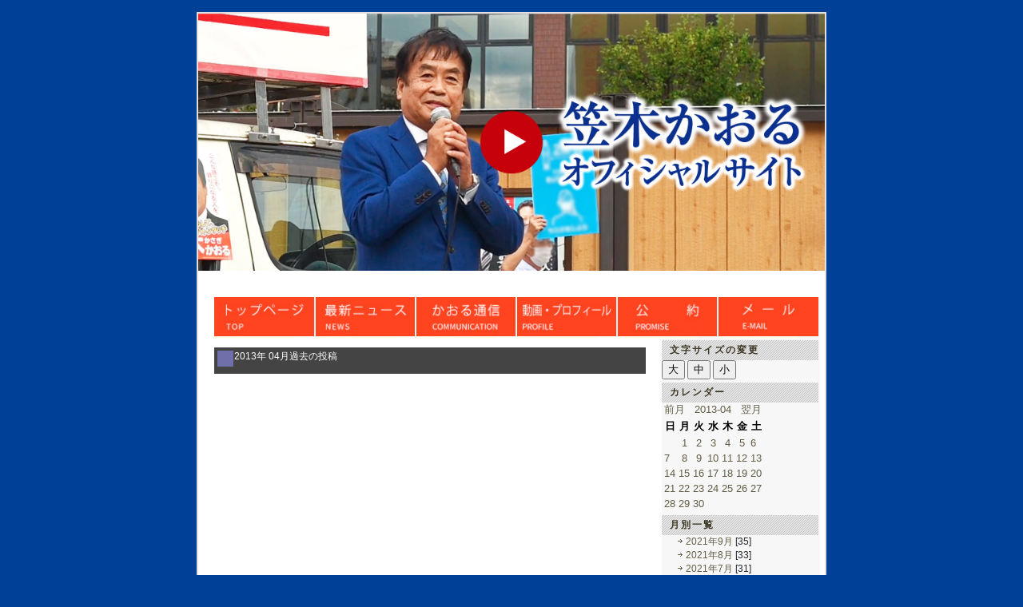

--- FILE ---
content_type: text/html; charset=EUC-JP
request_url: http://www.k-kasagi.jp/oneword.php?catid=10&blogid=4&archive=2013-4-30
body_size: 14645
content:
<!DOCTYPE html PUBLIC "-//W3C//DTD XHTML 1.0 Strict//EN" "http://www.w3.org/TR/xhtml1/DTD/xhtml1-strict.dtd">
<html xmlns="http://www.w3.org/1999/xhtml" xml:lang="ja-JP" lang="ja-JP">
<head>
<title>北海道議会議員 笠木かおる公式Webサイト</title>
<meta http-equiv="Content-Type" content="text/html; charset=EUC-JP" />


<!-- meta information for search engines -->
<meta name="generator" content="Nucleus CMS v3.41" />
<meta name="name" content="今日の一言" />
<meta name="description" content="今日の一言" />

<meta name="keywords" content="笠木かおる">
<meta name="keywords" content="北海道議会議員">
<meta name="keywords" content="笠木市議">
<meta name="keywords" content="笠木　旭川">
<meta name="keywords" content="笠木　道議">
<meta name="keywords" content="笠木道議会議員">
<meta name="keywords" content="笠木薫道議会議員">
<meta name="keywords" content="笠木薫北海道議会議員">
<meta name="keywords" content="笠木かおる北海道議会議員">
<meta name="keywords" content="旭川　笠木">

<!-- site stylesheet (site colors and layout definitions：サイドバー左用) -->
<link rel="alternate stylesheet" type="text/css" href="http://www.k-kasagi.jp/skins/default/default_left.css" title="left bar" />
<!-- site stylesheet (site colors and layout definitions：サイドバー右用) -->
<link rel="stylesheet" type="text/css" href="http://www.k-kasagi.jp/skins/default/default_right.css?123" title="right bar" />

<!-- site stylesheet ADDED (some adjustment) -->
<link rel="stylesheet" type="text/css" href="http://www.k-kasagi.jp/skins/default/jlocal.css" />

<!-- tooltips & stylesheet (activated by title="" on links) -->
<link rel="stylesheet" type="text/css" href="http://www.k-kasagi.jp/skins/default/nicetitle.css" />
<script type="text/javascript" src="http://www.k-kasagi.jp/skins/default/nicetitle.js"></script>


<!-- ATOM support --> 
<link rel="alternate" type="application/atom+xml" title="ATOM" href="atom.php" /> 

<!-- RSS 2.0 feed -->
<link rel="alternate" type="application/rss+xml" title="RSS" href="http://www.k-kasagi.jp/xml-rss2.php" />

<!-- favorite icon -->
<link rel="shortcut icon" href="http://www.k-kasagi.jp/skins/default/favicon.ico" />
<link rel="icon" href="http://www.k-kasagi.jp/skins/default/favicon.ico" />

<script type="text/javascript">
function larger()  {  document.body.style.fontSize = '150%'; }
function middle() {  document.body.style.fontSize = '120%'; }
function smaller() {  document.body.style.fontSize = '75%'; }

</script>

</head>
<body onScroll="init()">
<!-- page header -->
<!-- page header -->
<div id="header" align="right">

<!-- <h1> -->
	
		<a  href="#">
	<img src="/skins/default/images/main_img" width="100%">
</a>
		<!--<a href="http://www.k-kasagi.jp/oneword.php"></a>　-->
	
<!-- </h1> -->
<script src="https://code.jquery.com/jquery-2.2.4.min.js" integrity="sha256-BbhdlvQf/xTY9gja0Dq3HiwQF8LaCRTXxZKRutelT44=" crossorigin="anonymous"></script>
<script>
$(function(){
	$('#header a').on('click' , function(e){
		e.preventDefault();//リンクの停止
		$(this).parent().html('<iframe src="https://www.youtube.com/embed/4_YE4DUVKgc?autoplay=1&rel=0&controls=0" width="100%" height="300"></iframe>');
	});
});
</script>
</div>


<!-- begin wrapper divs -->
<div id="mainwrapper">
<div>
<ul class="Index">
 <li><a href="http://www.k-kasagi.jp/"><img onmouseover="this.src='/skins/default/images/index_toppage_o2.jpg?123';" onmouseout="this.src='/skins/default/images/index_toppage_2.jpg?123'" alt="トップページ" src="/skins/default/images/index_toppage_2.jpg?123" width="126"></a></li>
 <li><a href="http://www.k-kasagi.jp/oneword.php"><img onmouseover="this.src='/skins/default/images/index_hitokoto_o2.jpg?123';" onmouseout="this.src='/skins/default/images/index_hitokoto_2.jpg?123'" alt="今日の一言" src="/skins/default/images/index_hitokoto_2.jpg?123" width="126"></a></li>
 <li><a href="http://www.k-kasagi.jp/kaorucommu.php"><img onmouseover="this.src='/skins/default/images/index_kaoru_c_o2.jpg?123';" onmouseout="this.src='/skins/default/images/index_kaoru_2.jpg?123'" alt="home" src="/skins/default/images/index_kaoru_2.jpg?123" width="126"></a></li>
 <li><a href="http://www.k-kasagi.jp/profile.php"><img onmouseover="this.src='/skins/default/images/index_profile_o2.jpg?123';" onmouseout="this.src='/skins/default/images/index_profile_2.jpg?123'" alt="プロフィール" src="/skins/default/images/index_profile_2.jpg?123" width="126"></a></li>

 <li><a href="http://www.k-kasagi.jp/index.php?blogid=9" target="_top"><img onmouseover="this.src='/skins/default/images/index_broadcast_o2.jpg?123';" onmouseout="this.src='/skins/default/images/index_broadcast_2.jpg?123'" alt="公約" src="/skins/default/images/index_broadcast_2.jpg?123" width="126"></a></li>

 <li><a href="http://www.k-kasagi.jp/mail.php"><img onmouseover="this.src='/skins/default/images/index_mail_o2.jpg?123';" onmouseout="this.src='/skins/default/images/index_mail_2.jpg?123'" alt="メール" src="/skins/default/images/index_mail_2.jpg?123" width="126"></a></li>
</ul>
</div>

<div id="wrapper">


<!-- page content -->
<div id="container">
<div class="content">
<div class="contenttitle">
<h3>2013年 04月過去の投稿</h3>
</div>
</div>
<div class="content">

</div>
</div>

<!-- page menu -->
<h2 class="hidden">Sidebar</h2>
<div id="sidebarcontainer">
<div class="sidebar">
<dl class="sidebardl">
<dt>文字サイズの変更</dt>
<input type="submit" value="大" onclick="larger();" />
<input type="submit" value="中" onclick="middle();" />
<input type="submit" value="小" onclick="smaller();" />
</dl>
</div>

<!-- Calendar-->
<div class="sidebar">
<div class="calendar">
<dl class="sidebardl">
<dt>カレンダー</dt>
 <!-- calendar start -->
      <table class="calendar" summary="カレンダー">
      <caption>
          <a href="http://www.k-kasagi.jp/oneword.php?blogid=4&amp;archive=2013-03">前月</a>
          &nbsp;      <a href="http://www.k-kasagi.jp/oneword.php?blogid=4&amp;archive=2013-04">2013-04</a>
      &nbsp;          <a href="http://www.k-kasagi.jp/oneword.php?blogid=4&amp;archive=2013-05">翌月</a>
          </caption>
      <tr class="calendardateheaders">
    <th>日</th><th>月</th><th>火</th><th>水</th><th>木</th><th>金</th><th>土</th>      </tr>
      <tr>
    <td class="blank">&nbsp;</td><td class="days"><a href="http://www.k-kasagi.jp/oneword.php?blogid=4&amp;archive=2013-4-1">1</a></td><td class="days"><a href="http://www.k-kasagi.jp/oneword.php?blogid=4&amp;archive=2013-4-2">2</a></td><td class="days"><a href="http://www.k-kasagi.jp/oneword.php?blogid=4&amp;archive=2013-4-3">3</a></td><td class="days"><a href="http://www.k-kasagi.jp/oneword.php?blogid=4&amp;archive=2013-4-4">4</a></td><td class="days"><a href="http://www.k-kasagi.jp/oneword.php?blogid=4&amp;archive=2013-4-5">5</a></td><td class="saturday"><a href="http://www.k-kasagi.jp/oneword.php?blogid=4&amp;archive=2013-4-6">6</a></td></tr><tr><td class="sunday"><a href="http://www.k-kasagi.jp/oneword.php?blogid=4&amp;archive=2013-4-7">7</a></td><td class="days"><a href="http://www.k-kasagi.jp/oneword.php?blogid=4&amp;archive=2013-4-8">8</a></td><td class="days"><a href="http://www.k-kasagi.jp/oneword.php?blogid=4&amp;archive=2013-4-9">9</a></td><td class="days"><a href="http://www.k-kasagi.jp/oneword.php?blogid=4&amp;archive=2013-4-10">10</a></td><td class="days"><a href="http://www.k-kasagi.jp/oneword.php?blogid=4&amp;archive=2013-4-11">11</a></td><td class="days"><a href="http://www.k-kasagi.jp/oneword.php?blogid=4&amp;archive=2013-4-12">12</a></td><td class="saturday"><a href="http://www.k-kasagi.jp/oneword.php?blogid=4&amp;archive=2013-4-13">13</a></td></tr><tr><td class="sunday"><a href="http://www.k-kasagi.jp/oneword.php?blogid=4&amp;archive=2013-4-14">14</a></td><td class="days"><a href="http://www.k-kasagi.jp/oneword.php?blogid=4&amp;archive=2013-4-15">15</a></td><td class="days"><a href="http://www.k-kasagi.jp/oneword.php?blogid=4&amp;archive=2013-4-16">16</a></td><td class="days"><a href="http://www.k-kasagi.jp/oneword.php?blogid=4&amp;archive=2013-4-17">17</a></td><td class="days"><a href="http://www.k-kasagi.jp/oneword.php?blogid=4&amp;archive=2013-4-18">18</a></td><td class="days"><a href="http://www.k-kasagi.jp/oneword.php?blogid=4&amp;archive=2013-4-19">19</a></td><td class="saturday"><a href="http://www.k-kasagi.jp/oneword.php?blogid=4&amp;archive=2013-4-20">20</a></td></tr><tr><td class="sunday"><a href="http://www.k-kasagi.jp/oneword.php?blogid=4&amp;archive=2013-4-21">21</a></td><td class="days"><a href="http://www.k-kasagi.jp/oneword.php?blogid=4&amp;archive=2013-4-22">22</a></td><td class="days"><a href="http://www.k-kasagi.jp/oneword.php?blogid=4&amp;archive=2013-4-23">23</a></td><td class="days"><a href="http://www.k-kasagi.jp/oneword.php?blogid=4&amp;archive=2013-4-24">24</a></td><td class="days"><a href="http://www.k-kasagi.jp/oneword.php?blogid=4&amp;archive=2013-4-25">25</a></td><td class="days"><a href="http://www.k-kasagi.jp/oneword.php?blogid=4&amp;archive=2013-4-26">26</a></td><td class="saturday"><a href="http://www.k-kasagi.jp/oneword.php?blogid=4&amp;archive=2013-4-27">27</a></td></tr><tr><td class="sunday"><a href="http://www.k-kasagi.jp/oneword.php?blogid=4&amp;archive=2013-4-28">28</a></td><td class="holiday"><a href="http://www.k-kasagi.jp/oneword.php?blogid=4&amp;archive=2013-4-29">29</a></td><td class="days"><a href="http://www.k-kasagi.jp/oneword.php?blogid=4&amp;archive=2013-4-30">30</a></td><td class="blank">&nbsp;</td><td class="blank">&nbsp;</td><td class="blank">&nbsp;</td><td class="blank">&nbsp;</td></tr></table>
<!-- calendar end -->

</dl>
</div>
</div>

<!-- 月別アーカイブ-->
<div class="sidebar">
<div class="calendar">
<dl class="sidebardl">
<dt>月別一覧</dt>
	<!-- start monthly archiv links -->
<ul>
	<li><a href="http://www.k-kasagi.jp/oneword.php?blogid=4&amp;archive=2021-9"> 2021年9月</a> [35]</li>
	<li><a href="http://www.k-kasagi.jp/oneword.php?blogid=4&amp;archive=2021-8"> 2021年8月</a> [33]</li>
	<li><a href="http://www.k-kasagi.jp/oneword.php?blogid=4&amp;archive=2021-7"> 2021年7月</a> [31]</li>
	<li><a href="http://www.k-kasagi.jp/oneword.php?blogid=4&amp;archive=2021-6"> 2021年6月</a> [30]</li>
	<li><a href="http://www.k-kasagi.jp/oneword.php?blogid=4&amp;archive=2021-5"> 2021年5月</a> [31]</li>
	<li><a href="http://www.k-kasagi.jp/oneword.php?blogid=4&amp;archive=2021-4"> 2021年4月</a> [30]</li>
	<li><a href="http://www.k-kasagi.jp/oneword.php?blogid=4&amp;archive=2021-3"> 2021年3月</a> [31]</li>
	<li><a href="http://www.k-kasagi.jp/oneword.php?blogid=4&amp;archive=2021-2"> 2021年2月</a> [28]</li>
	<li><a href="http://www.k-kasagi.jp/oneword.php?blogid=4&amp;archive=2021-1"> 2021年1月</a> [31]</li>
	<li><a href="http://www.k-kasagi.jp/oneword.php?blogid=4&amp;archive=2020-12"> 2020年12月</a> [31]</li>
	<li><a href="http://www.k-kasagi.jp/oneword.php?blogid=4&amp;archive=2020-11"> 2020年11月</a> [30]</li>
	<li><a href="http://www.k-kasagi.jp/oneword.php?blogid=4&amp;archive=2020-10"> 2020年10月</a> [31]</li>
	<li><a href="http://www.k-kasagi.jp/oneword.php?blogid=4&amp;archive=2020-9"> 2020年9月</a> [30]</li>
</ul>
	<!-- end monthly archiv links -->

</dl>
</div>
</div>
<!-- page menu -->
<div class="sidebar">
<dl class="sidebardl">
<dt>年別一覧</dt>

<div class="calendar">
</div>

<dt>ナビゲーション</dt>


<!-- archive: navigation -->
<dd><a href="http://www.k-kasagi.jp/oneword.php?blogid=4&amp;archive=2013-04-29&amp;catid=10" title="前の月">前の日</a></dd>
<dd><a href="http://www.k-kasagi.jp/oneword.php?blogid=4&amp;archive=2013-05-01&amp;catid=10" title="次の月">次の日</a></dd>
<dd><a href="http://www.k-kasagi.jp/oneword.php?blogid=4&amp;catid=10" title="今日の登録">最新の投稿</a></dd>
<dd><a href="http://www.k-kasagi.jp/oneword.php?archivelist=4&amp;catid=10" title="過去の投稿">過去の投稿</a></dd>




</dl>
</div>


<!-- category list, not on error or member page -->
<div class="sidebar">
<dl class="sidebardl">
<dt>カテゴリ</dt>
<dd>
<a href="http://www.k-kasagi.jp/oneword.php?blogid=4&amp;archive=2013-4-30" title="全てのカテゴリー">全てのカテゴリー</a>
</dd><dd>
<a href="http://www.k-kasagi.jp/oneword.php?catid=11&amp;blogid=4&amp;archive=2013-4-30" title="カテゴリー: 旭川">旭川</a>
</dd><dd>
<a href="http://www.k-kasagi.jp/oneword.php?catid=4&amp;blogid=4&amp;archive=2013-4-30" title="カテゴリー: 総合">総合</a>
</dd><dd>
<a href="http://www.k-kasagi.jp/oneword.php?catid=10&amp;blogid=4&amp;archive=2013-4-30" title="カテゴリー: 議会">議会</a>
</dd>
</dl>
</div>


<!-- search form -->
<div class="sidebar">
<dl class="sidebardl">
<dt>検索</dt>
<dd><form method="get" action="oneword.php">
	<div class="searchform">
<input type="hidden" name="amount" value="0" />
<input type="hidden" name="blogid" value="4" />
		<input name="query" alt="検索キーワード" class="formfield" size="10" maxlength="60" accesskey="4" value="" />
		<input type="submit" alt="検索" value="検索" class="formbutton" />
	</div>
</form>
</dd>
</dl>
</div>

<!-- login form -->
<div class="sidebar">
<dl class="sidebardl">
<dt>ログイン</dt>
<dd><a id="nucleus_lf"></a>
<form method="post" action="#nucleus_lf">
	<div class="loginform">
<input type="hidden" name="action" value="login" />
		

		<label for="nucleus_lf_name" accesskey="l">ログインID:</label>
		<input id="nucleus_lf_name" name="login" size="10" value="" class="formfield" />

		<label for="nucleus_lf_pwd">パスワード:</label>
		<input id="nucleus_lf_pwd" name="password" size="10" type="password" value="" class="formfield" />

		<input type="checkbox" value="1" name="shared" id="nucleus_lf_shared" />
		<label for="nucleus_lf_shared">このPCを他の人と共用する</label>

		<input type="submit" alt="ログイン" value="ログイン" class="formbutton" />
	</div>
</form>
</dd>
</dl>
</div>
</div>

<div class="clearing">&nbsp;</div>
</div></div>
<!-- end wrapper divs -->

<!-- page footer, copyrights, etc. -->
<div id="footer">
<div>
<pre>
笠木かおる市政相談室
〒078-8235
北海道旭川市豊岡５条９丁目１番２号
TEL・FAX 0166-32-4863
</pre>
<a href="#top">ページの先頭に戻る</a></small>
</div>

<small><a href="http://www.a-kyouseikai.jp/">&nbsp;&nbsp;</a></small>
<div id="copyrights">
</div>
</div>
</p>

</body>
</html>